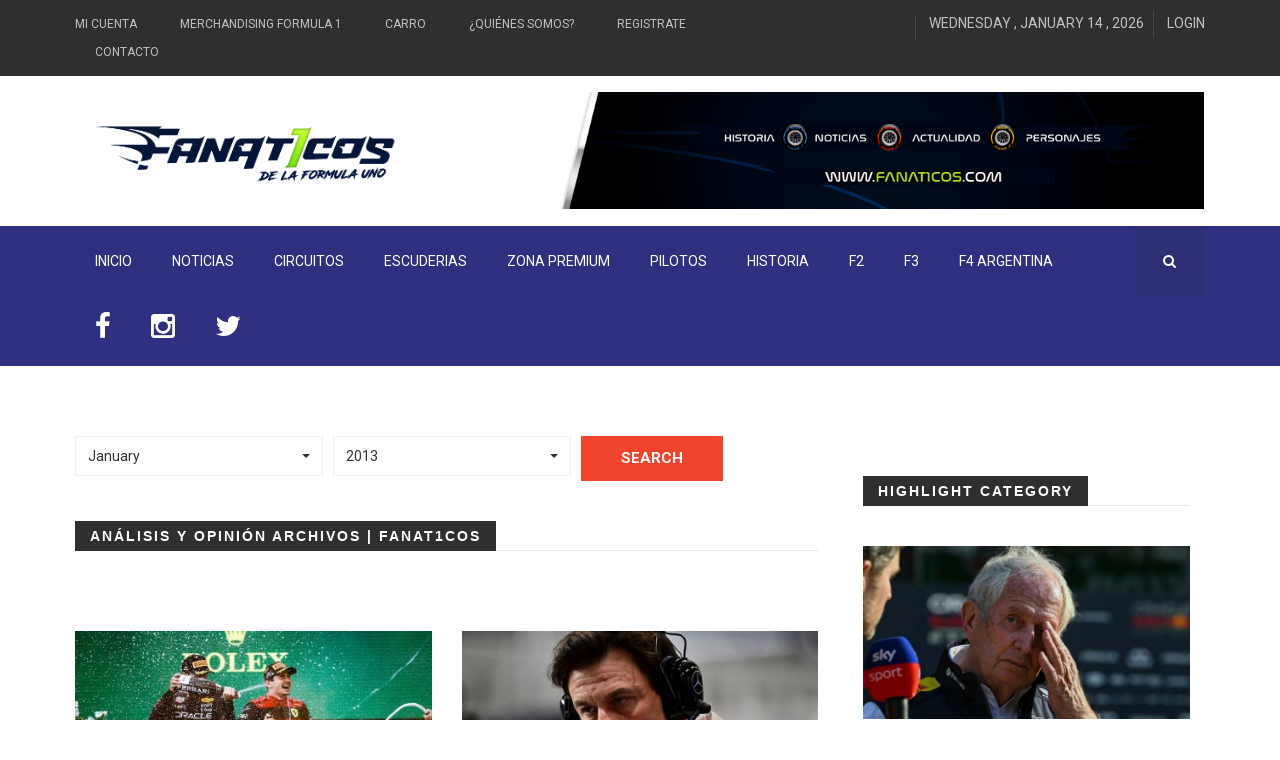

--- FILE ---
content_type: text/html; charset=UTF-8
request_url: https://www.fanat1cos.com/news-cat/analisis/
body_size: 12631
content:
<!DOCTYPE html>
<html lang="es-AR">
<head><meta name = "B-verify" content = "b45bef01fe3eb87de2fed8608ff4df64cba811f5" />
    <meta charset="UTF-8">
    <meta name="viewport" content="width=device-width, initial-scale=1">
    <!-- All css files are included here. -->
    <meta name='robots' content='index, follow, max-image-preview:large, max-snippet:-1, max-video-preview:-1' />
	<style>img:is([sizes="auto" i], [sizes^="auto," i]) { contain-intrinsic-size: 3000px 1500px }</style>
	
	<!-- This site is optimized with the Yoast SEO plugin v26.7 - https://yoast.com/wordpress/plugins/seo/ -->
	<title>Análisis y Opinión archivos | Fanat1cos</title>
	<meta name="description" content="Llegó el receso estival en Europa y el campeonato nos muestra al monarca y defensor del titulo en camino a obtener la segunda corona. Con 13 fechas disputadas, Ferrari y&hellip;" />
	<link rel="canonical" href="https://www.fanat1cos.com/news-cat/analisis/" />
	<link rel="next" href="https://www.fanat1cos.com/news-cat/analisis/page/2/" />
	<meta property="og:locale" content="es_ES" />
	<meta property="og:type" content="article" />
	<meta property="og:title" content="Análisis y Opinión archivos | Fanat1cos" />
	<meta property="og:url" content="https://www.fanat1cos.com/news-cat/analisis/" />
	<meta property="og:site_name" content="Fanat1cos" />
	<meta name="twitter:card" content="summary_large_image" />
	<meta name="twitter:site" content="@Fanat1cos" />
	<script type="application/ld+json" class="yoast-schema-graph">{"@context":"https://schema.org","@graph":[{"@type":"CollectionPage","@id":"https://www.fanat1cos.com/news-cat/analisis/","url":"https://www.fanat1cos.com/news-cat/analisis/","name":"Análisis y Opinión archivos | Fanat1cos","isPartOf":{"@id":"https://www.fanat1cos.com/#website"},"primaryImageOfPage":{"@id":"https://www.fanat1cos.com/news-cat/analisis/#primaryimage"},"image":{"@id":"https://www.fanat1cos.com/news-cat/analisis/#primaryimage"},"thumbnailUrl":"https://www.fanat1cos.com/wp-content/uploads/2022/08/Verstappen-Leclerc_2022.jpg","breadcrumb":{"@id":"https://www.fanat1cos.com/news-cat/analisis/#breadcrumb"},"inLanguage":"es-AR"},{"@type":"ImageObject","inLanguage":"es-AR","@id":"https://www.fanat1cos.com/news-cat/analisis/#primaryimage","url":"https://www.fanat1cos.com/wp-content/uploads/2022/08/Verstappen-Leclerc_2022.jpg","contentUrl":"https://www.fanat1cos.com/wp-content/uploads/2022/08/Verstappen-Leclerc_2022.jpg","width":1200,"height":805},{"@type":"BreadcrumbList","@id":"https://www.fanat1cos.com/news-cat/analisis/#breadcrumb","itemListElement":[{"@type":"ListItem","position":1,"name":"Inicio","item":"https://www.fanat1cos.com/"},{"@type":"ListItem","position":2,"name":"Opinión","item":"https://www.fanat1cos.com/news-cat/opinion/"},{"@type":"ListItem","position":3,"name":"Análisis y Opinión"}]},{"@type":"WebSite","@id":"https://www.fanat1cos.com/#website","url":"https://www.fanat1cos.com/","name":"Fanat1cos","description":"","potentialAction":[{"@type":"SearchAction","target":{"@type":"EntryPoint","urlTemplate":"https://www.fanat1cos.com/?s={search_term_string}"},"query-input":{"@type":"PropertyValueSpecification","valueRequired":true,"valueName":"search_term_string"}}],"inLanguage":"es-AR"}]}</script>
	<!-- / Yoast SEO plugin. -->


<link rel='dns-prefetch' href='//www.googletagmanager.com' />
<link rel='dns-prefetch' href='//fonts.googleapis.com' />
<link rel='dns-prefetch' href='//netdna.bootstrapcdn.com' />
<link rel='dns-prefetch' href='//pagead2.googlesyndication.com' />
<link rel="alternate" type="application/rss+xml" title="Fanat1cos &raquo; Feed" href="https://www.fanat1cos.com/feed/" />
<link rel="alternate" type="application/rss+xml" title="Fanat1cos &raquo; RSS de los comentarios" href="https://www.fanat1cos.com/comments/feed/" />
<link rel="alternate" type="application/rss+xml" title="Fanat1cos &raquo; Análisis y Opinión Category Feed" href="https://www.fanat1cos.com/news-cat/analisis/feed/" />
		<!-- This site uses the Google Analytics by MonsterInsights plugin v9.11.1 - Using Analytics tracking - https://www.monsterinsights.com/ -->
		<!-- Note: MonsterInsights is not currently configured on this site. The site owner needs to authenticate with Google Analytics in the MonsterInsights settings panel. -->
					<!-- No tracking code set -->
				<!-- / Google Analytics by MonsterInsights -->
		<script type="text/javascript">
/* <![CDATA[ */
window._wpemojiSettings = {"baseUrl":"https:\/\/s.w.org\/images\/core\/emoji\/15.0.3\/72x72\/","ext":".png","svgUrl":"https:\/\/s.w.org\/images\/core\/emoji\/15.0.3\/svg\/","svgExt":".svg","source":{"concatemoji":"https:\/\/www.fanat1cos.com\/wp-includes\/js\/wp-emoji-release.min.js?ver=6.7.4"}};
/*! This file is auto-generated */
!function(i,n){var o,s,e;function c(e){try{var t={supportTests:e,timestamp:(new Date).valueOf()};sessionStorage.setItem(o,JSON.stringify(t))}catch(e){}}function p(e,t,n){e.clearRect(0,0,e.canvas.width,e.canvas.height),e.fillText(t,0,0);var t=new Uint32Array(e.getImageData(0,0,e.canvas.width,e.canvas.height).data),r=(e.clearRect(0,0,e.canvas.width,e.canvas.height),e.fillText(n,0,0),new Uint32Array(e.getImageData(0,0,e.canvas.width,e.canvas.height).data));return t.every(function(e,t){return e===r[t]})}function u(e,t,n){switch(t){case"flag":return n(e,"\ud83c\udff3\ufe0f\u200d\u26a7\ufe0f","\ud83c\udff3\ufe0f\u200b\u26a7\ufe0f")?!1:!n(e,"\ud83c\uddfa\ud83c\uddf3","\ud83c\uddfa\u200b\ud83c\uddf3")&&!n(e,"\ud83c\udff4\udb40\udc67\udb40\udc62\udb40\udc65\udb40\udc6e\udb40\udc67\udb40\udc7f","\ud83c\udff4\u200b\udb40\udc67\u200b\udb40\udc62\u200b\udb40\udc65\u200b\udb40\udc6e\u200b\udb40\udc67\u200b\udb40\udc7f");case"emoji":return!n(e,"\ud83d\udc26\u200d\u2b1b","\ud83d\udc26\u200b\u2b1b")}return!1}function f(e,t,n){var r="undefined"!=typeof WorkerGlobalScope&&self instanceof WorkerGlobalScope?new OffscreenCanvas(300,150):i.createElement("canvas"),a=r.getContext("2d",{willReadFrequently:!0}),o=(a.textBaseline="top",a.font="600 32px Arial",{});return e.forEach(function(e){o[e]=t(a,e,n)}),o}function t(e){var t=i.createElement("script");t.src=e,t.defer=!0,i.head.appendChild(t)}"undefined"!=typeof Promise&&(o="wpEmojiSettingsSupports",s=["flag","emoji"],n.supports={everything:!0,everythingExceptFlag:!0},e=new Promise(function(e){i.addEventListener("DOMContentLoaded",e,{once:!0})}),new Promise(function(t){var n=function(){try{var e=JSON.parse(sessionStorage.getItem(o));if("object"==typeof e&&"number"==typeof e.timestamp&&(new Date).valueOf()<e.timestamp+604800&&"object"==typeof e.supportTests)return e.supportTests}catch(e){}return null}();if(!n){if("undefined"!=typeof Worker&&"undefined"!=typeof OffscreenCanvas&&"undefined"!=typeof URL&&URL.createObjectURL&&"undefined"!=typeof Blob)try{var e="postMessage("+f.toString()+"("+[JSON.stringify(s),u.toString(),p.toString()].join(",")+"));",r=new Blob([e],{type:"text/javascript"}),a=new Worker(URL.createObjectURL(r),{name:"wpTestEmojiSupports"});return void(a.onmessage=function(e){c(n=e.data),a.terminate(),t(n)})}catch(e){}c(n=f(s,u,p))}t(n)}).then(function(e){for(var t in e)n.supports[t]=e[t],n.supports.everything=n.supports.everything&&n.supports[t],"flag"!==t&&(n.supports.everythingExceptFlag=n.supports.everythingExceptFlag&&n.supports[t]);n.supports.everythingExceptFlag=n.supports.everythingExceptFlag&&!n.supports.flag,n.DOMReady=!1,n.readyCallback=function(){n.DOMReady=!0}}).then(function(){return e}).then(function(){var e;n.supports.everything||(n.readyCallback(),(e=n.source||{}).concatemoji?t(e.concatemoji):e.wpemoji&&e.twemoji&&(t(e.twemoji),t(e.wpemoji)))}))}((window,document),window._wpemojiSettings);
/* ]]> */
</script>
<style id='wp-emoji-styles-inline-css' type='text/css'>

	img.wp-smiley, img.emoji {
		display: inline !important;
		border: none !important;
		box-shadow: none !important;
		height: 1em !important;
		width: 1em !important;
		margin: 0 0.07em !important;
		vertical-align: -0.1em !important;
		background: none !important;
		padding: 0 !important;
	}
</style>
<link rel='stylesheet' id='wp-block-library-css' href='https://www.fanat1cos.com/wp-includes/css/dist/block-library/style.min.css?ver=6.7.4' type='text/css' media='all' />
<style id='classic-theme-styles-inline-css' type='text/css'>
/*! This file is auto-generated */
.wp-block-button__link{color:#fff;background-color:#32373c;border-radius:9999px;box-shadow:none;text-decoration:none;padding:calc(.667em + 2px) calc(1.333em + 2px);font-size:1.125em}.wp-block-file__button{background:#32373c;color:#fff;text-decoration:none}
</style>
<style id='global-styles-inline-css' type='text/css'>
:root{--wp--preset--aspect-ratio--square: 1;--wp--preset--aspect-ratio--4-3: 4/3;--wp--preset--aspect-ratio--3-4: 3/4;--wp--preset--aspect-ratio--3-2: 3/2;--wp--preset--aspect-ratio--2-3: 2/3;--wp--preset--aspect-ratio--16-9: 16/9;--wp--preset--aspect-ratio--9-16: 9/16;--wp--preset--color--black: #000000;--wp--preset--color--cyan-bluish-gray: #abb8c3;--wp--preset--color--white: #ffffff;--wp--preset--color--pale-pink: #f78da7;--wp--preset--color--vivid-red: #cf2e2e;--wp--preset--color--luminous-vivid-orange: #ff6900;--wp--preset--color--luminous-vivid-amber: #fcb900;--wp--preset--color--light-green-cyan: #7bdcb5;--wp--preset--color--vivid-green-cyan: #00d084;--wp--preset--color--pale-cyan-blue: #8ed1fc;--wp--preset--color--vivid-cyan-blue: #0693e3;--wp--preset--color--vivid-purple: #9b51e0;--wp--preset--gradient--vivid-cyan-blue-to-vivid-purple: linear-gradient(135deg,rgba(6,147,227,1) 0%,rgb(155,81,224) 100%);--wp--preset--gradient--light-green-cyan-to-vivid-green-cyan: linear-gradient(135deg,rgb(122,220,180) 0%,rgb(0,208,130) 100%);--wp--preset--gradient--luminous-vivid-amber-to-luminous-vivid-orange: linear-gradient(135deg,rgba(252,185,0,1) 0%,rgba(255,105,0,1) 100%);--wp--preset--gradient--luminous-vivid-orange-to-vivid-red: linear-gradient(135deg,rgba(255,105,0,1) 0%,rgb(207,46,46) 100%);--wp--preset--gradient--very-light-gray-to-cyan-bluish-gray: linear-gradient(135deg,rgb(238,238,238) 0%,rgb(169,184,195) 100%);--wp--preset--gradient--cool-to-warm-spectrum: linear-gradient(135deg,rgb(74,234,220) 0%,rgb(151,120,209) 20%,rgb(207,42,186) 40%,rgb(238,44,130) 60%,rgb(251,105,98) 80%,rgb(254,248,76) 100%);--wp--preset--gradient--blush-light-purple: linear-gradient(135deg,rgb(255,206,236) 0%,rgb(152,150,240) 100%);--wp--preset--gradient--blush-bordeaux: linear-gradient(135deg,rgb(254,205,165) 0%,rgb(254,45,45) 50%,rgb(107,0,62) 100%);--wp--preset--gradient--luminous-dusk: linear-gradient(135deg,rgb(255,203,112) 0%,rgb(199,81,192) 50%,rgb(65,88,208) 100%);--wp--preset--gradient--pale-ocean: linear-gradient(135deg,rgb(255,245,203) 0%,rgb(182,227,212) 50%,rgb(51,167,181) 100%);--wp--preset--gradient--electric-grass: linear-gradient(135deg,rgb(202,248,128) 0%,rgb(113,206,126) 100%);--wp--preset--gradient--midnight: linear-gradient(135deg,rgb(2,3,129) 0%,rgb(40,116,252) 100%);--wp--preset--font-size--small: 13px;--wp--preset--font-size--medium: 20px;--wp--preset--font-size--large: 36px;--wp--preset--font-size--x-large: 42px;--wp--preset--spacing--20: 0.44rem;--wp--preset--spacing--30: 0.67rem;--wp--preset--spacing--40: 1rem;--wp--preset--spacing--50: 1.5rem;--wp--preset--spacing--60: 2.25rem;--wp--preset--spacing--70: 3.38rem;--wp--preset--spacing--80: 5.06rem;--wp--preset--shadow--natural: 6px 6px 9px rgba(0, 0, 0, 0.2);--wp--preset--shadow--deep: 12px 12px 50px rgba(0, 0, 0, 0.4);--wp--preset--shadow--sharp: 6px 6px 0px rgba(0, 0, 0, 0.2);--wp--preset--shadow--outlined: 6px 6px 0px -3px rgba(255, 255, 255, 1), 6px 6px rgba(0, 0, 0, 1);--wp--preset--shadow--crisp: 6px 6px 0px rgba(0, 0, 0, 1);}:where(.is-layout-flex){gap: 0.5em;}:where(.is-layout-grid){gap: 0.5em;}body .is-layout-flex{display: flex;}.is-layout-flex{flex-wrap: wrap;align-items: center;}.is-layout-flex > :is(*, div){margin: 0;}body .is-layout-grid{display: grid;}.is-layout-grid > :is(*, div){margin: 0;}:where(.wp-block-columns.is-layout-flex){gap: 2em;}:where(.wp-block-columns.is-layout-grid){gap: 2em;}:where(.wp-block-post-template.is-layout-flex){gap: 1.25em;}:where(.wp-block-post-template.is-layout-grid){gap: 1.25em;}.has-black-color{color: var(--wp--preset--color--black) !important;}.has-cyan-bluish-gray-color{color: var(--wp--preset--color--cyan-bluish-gray) !important;}.has-white-color{color: var(--wp--preset--color--white) !important;}.has-pale-pink-color{color: var(--wp--preset--color--pale-pink) !important;}.has-vivid-red-color{color: var(--wp--preset--color--vivid-red) !important;}.has-luminous-vivid-orange-color{color: var(--wp--preset--color--luminous-vivid-orange) !important;}.has-luminous-vivid-amber-color{color: var(--wp--preset--color--luminous-vivid-amber) !important;}.has-light-green-cyan-color{color: var(--wp--preset--color--light-green-cyan) !important;}.has-vivid-green-cyan-color{color: var(--wp--preset--color--vivid-green-cyan) !important;}.has-pale-cyan-blue-color{color: var(--wp--preset--color--pale-cyan-blue) !important;}.has-vivid-cyan-blue-color{color: var(--wp--preset--color--vivid-cyan-blue) !important;}.has-vivid-purple-color{color: var(--wp--preset--color--vivid-purple) !important;}.has-black-background-color{background-color: var(--wp--preset--color--black) !important;}.has-cyan-bluish-gray-background-color{background-color: var(--wp--preset--color--cyan-bluish-gray) !important;}.has-white-background-color{background-color: var(--wp--preset--color--white) !important;}.has-pale-pink-background-color{background-color: var(--wp--preset--color--pale-pink) !important;}.has-vivid-red-background-color{background-color: var(--wp--preset--color--vivid-red) !important;}.has-luminous-vivid-orange-background-color{background-color: var(--wp--preset--color--luminous-vivid-orange) !important;}.has-luminous-vivid-amber-background-color{background-color: var(--wp--preset--color--luminous-vivid-amber) !important;}.has-light-green-cyan-background-color{background-color: var(--wp--preset--color--light-green-cyan) !important;}.has-vivid-green-cyan-background-color{background-color: var(--wp--preset--color--vivid-green-cyan) !important;}.has-pale-cyan-blue-background-color{background-color: var(--wp--preset--color--pale-cyan-blue) !important;}.has-vivid-cyan-blue-background-color{background-color: var(--wp--preset--color--vivid-cyan-blue) !important;}.has-vivid-purple-background-color{background-color: var(--wp--preset--color--vivid-purple) !important;}.has-black-border-color{border-color: var(--wp--preset--color--black) !important;}.has-cyan-bluish-gray-border-color{border-color: var(--wp--preset--color--cyan-bluish-gray) !important;}.has-white-border-color{border-color: var(--wp--preset--color--white) !important;}.has-pale-pink-border-color{border-color: var(--wp--preset--color--pale-pink) !important;}.has-vivid-red-border-color{border-color: var(--wp--preset--color--vivid-red) !important;}.has-luminous-vivid-orange-border-color{border-color: var(--wp--preset--color--luminous-vivid-orange) !important;}.has-luminous-vivid-amber-border-color{border-color: var(--wp--preset--color--luminous-vivid-amber) !important;}.has-light-green-cyan-border-color{border-color: var(--wp--preset--color--light-green-cyan) !important;}.has-vivid-green-cyan-border-color{border-color: var(--wp--preset--color--vivid-green-cyan) !important;}.has-pale-cyan-blue-border-color{border-color: var(--wp--preset--color--pale-cyan-blue) !important;}.has-vivid-cyan-blue-border-color{border-color: var(--wp--preset--color--vivid-cyan-blue) !important;}.has-vivid-purple-border-color{border-color: var(--wp--preset--color--vivid-purple) !important;}.has-vivid-cyan-blue-to-vivid-purple-gradient-background{background: var(--wp--preset--gradient--vivid-cyan-blue-to-vivid-purple) !important;}.has-light-green-cyan-to-vivid-green-cyan-gradient-background{background: var(--wp--preset--gradient--light-green-cyan-to-vivid-green-cyan) !important;}.has-luminous-vivid-amber-to-luminous-vivid-orange-gradient-background{background: var(--wp--preset--gradient--luminous-vivid-amber-to-luminous-vivid-orange) !important;}.has-luminous-vivid-orange-to-vivid-red-gradient-background{background: var(--wp--preset--gradient--luminous-vivid-orange-to-vivid-red) !important;}.has-very-light-gray-to-cyan-bluish-gray-gradient-background{background: var(--wp--preset--gradient--very-light-gray-to-cyan-bluish-gray) !important;}.has-cool-to-warm-spectrum-gradient-background{background: var(--wp--preset--gradient--cool-to-warm-spectrum) !important;}.has-blush-light-purple-gradient-background{background: var(--wp--preset--gradient--blush-light-purple) !important;}.has-blush-bordeaux-gradient-background{background: var(--wp--preset--gradient--blush-bordeaux) !important;}.has-luminous-dusk-gradient-background{background: var(--wp--preset--gradient--luminous-dusk) !important;}.has-pale-ocean-gradient-background{background: var(--wp--preset--gradient--pale-ocean) !important;}.has-electric-grass-gradient-background{background: var(--wp--preset--gradient--electric-grass) !important;}.has-midnight-gradient-background{background: var(--wp--preset--gradient--midnight) !important;}.has-small-font-size{font-size: var(--wp--preset--font-size--small) !important;}.has-medium-font-size{font-size: var(--wp--preset--font-size--medium) !important;}.has-large-font-size{font-size: var(--wp--preset--font-size--large) !important;}.has-x-large-font-size{font-size: var(--wp--preset--font-size--x-large) !important;}
:where(.wp-block-post-template.is-layout-flex){gap: 1.25em;}:where(.wp-block-post-template.is-layout-grid){gap: 1.25em;}
:where(.wp-block-columns.is-layout-flex){gap: 2em;}:where(.wp-block-columns.is-layout-grid){gap: 2em;}
:root :where(.wp-block-pullquote){font-size: 1.5em;line-height: 1.6;}
</style>
<link rel='stylesheet' id='wp-polls-css' href='https://www.fanat1cos.com/wp-content/plugins/wp-polls/polls-css.css?ver=2.77.3' type='text/css' media='all' />
<style id='wp-polls-inline-css' type='text/css'>
.wp-polls .pollbar {
	margin: 1px;
	font-size: 6px;
	line-height: 8px;
	height: 8px;
	background-image: url('https://www.fanat1cos.com/wp-content/plugins/wp-polls/images/default/pollbg.gif');
	border: 1px solid #c8c8c8;
}

</style>
<link rel='stylesheet' id='zmagazine-custom-style-css' href='https://www.fanat1cos.com/wp-content/themes/zmagazine/assets/css/custom_style.css?ver=6.7.4' type='text/css' media='all' />
<style id='zmagazine-custom-style-inline-css' type='text/css'>
.bg-1{background:url(https://www.fanat1cos.com/wp-content/themes/zmagazine/assets/images/bg_404.jpg)}
</style>
<link rel='stylesheet' id='zmagazine-fonts-css' href='//fonts.googleapis.com/css?family=Roboto%2BCondensed%3A400%2C700%7CRoboto%3A400%2C500%2C700&#038;ver=1.0.0' type='text/css' media='all' />
<link rel='stylesheet' id='fontawesome-css' href='//netdna.bootstrapcdn.com/font-awesome/3.2.1/css/font-awesome.min.css?ver=1.3.9' type='text/css' media='all' />
<!--[if IE 7]>
<link rel='stylesheet' id='fontawesome-ie-css' href='//netdna.bootstrapcdn.com/font-awesome/3.2.1/css/font-awesome-ie7.min.css?ver=1.3.9' type='text/css' media='all' />
<![endif]-->
<link rel='stylesheet' id='zmagazine-css' href='https://www.fanat1cos.com/wp-content/themes/zmagazine/style.css?ver=6.7.4' type='text/css' media='all' />
<link rel='stylesheet' id='bootstrap-css' href='https://www.fanat1cos.com/wp-content/themes/zmagazine/assets/css/bootstrap.min.css?ver=6.7.4' type='text/css' media='all' />
<link rel='stylesheet' id='zcore-css' href='https://www.fanat1cos.com/wp-content/themes/zmagazine/assets/css/core.css?ver=6.7.4' type='text/css' media='all' />
<link rel='stylesheet' id='zshortcode-css' href='https://www.fanat1cos.com/wp-content/themes/zmagazine/assets/css/shortcode/shortcodes.css?ver=6.7.4' type='text/css' media='all' />
<link rel='stylesheet' id='zmagazine-magazine_style-css' href='https://www.fanat1cos.com/wp-content/themes/zmagazine/assets/css/style.css?ver=6.7.4' type='text/css' media='all' />
<link rel='stylesheet' id='zmagazine-responsive-css' href='https://www.fanat1cos.com/wp-content/themes/zmagazine/assets/css/responsive.css?ver=6.7.4' type='text/css' media='all' />
<link rel='stylesheet' id='zmagazine-custom-css' href='https://www.fanat1cos.com/wp-content/themes/zmagazine/assets/css/custom.css?ver=6.7.4' type='text/css' media='all' />
		<style>
			/* Accessible for screen readers but hidden from view */
			.fa-hidden { position:absolute; left:-10000px; top:auto; width:1px; height:1px; overflow:hidden; }
			.rtl .fa-hidden { left:10000px; }
			.fa-showtext { margin-right: 5px; }
		</style>
		<script type="text/javascript" src="https://www.fanat1cos.com/wp-includes/js/jquery/jquery.min.js?ver=3.7.1" id="jquery-core-js"></script>
<script type="text/javascript" src="https://www.fanat1cos.com/wp-includes/js/jquery/jquery-migrate.min.js?ver=3.4.1" id="jquery-migrate-js"></script>
<script type="text/javascript" src="https://www.fanat1cos.com/wp-content/plugins/zmagazine_vc_addon/js/api.js?ver=6.7.4" id="myapp-js"></script>

<!-- Google tag (gtag.js) snippet added by Site Kit -->
<!-- Google Analytics snippet added by Site Kit -->
<script type="text/javascript" src="https://www.googletagmanager.com/gtag/js?id=G-C30YRGQNNS" id="google_gtagjs-js" async></script>
<script type="text/javascript" id="google_gtagjs-js-after">
/* <![CDATA[ */
window.dataLayer = window.dataLayer || [];function gtag(){dataLayer.push(arguments);}
gtag("set","linker",{"domains":["www.fanat1cos.com"]});
gtag("js", new Date());
gtag("set", "developer_id.dZTNiMT", true);
gtag("config", "G-C30YRGQNNS");
/* ]]> */
</script>
<link rel="https://api.w.org/" href="https://www.fanat1cos.com/wp-json/" /><link rel="EditURI" type="application/rsd+xml" title="RSD" href="https://www.fanat1cos.com/xmlrpc.php?rsd" />
<meta name="generator" content="WordPress 6.7.4" />
<meta name="generator" content="Site Kit by Google 1.170.0" /><style data-context="foundation-flickity-css">/*! Flickity v2.0.2
http://flickity.metafizzy.co
---------------------------------------------- */.flickity-enabled{position:relative}.flickity-enabled:focus{outline:0}.flickity-viewport{overflow:hidden;position:relative;height:100%}.flickity-slider{position:absolute;width:100%;height:100%}.flickity-enabled.is-draggable{-webkit-tap-highlight-color:transparent;tap-highlight-color:transparent;-webkit-user-select:none;-moz-user-select:none;-ms-user-select:none;user-select:none}.flickity-enabled.is-draggable .flickity-viewport{cursor:move;cursor:-webkit-grab;cursor:grab}.flickity-enabled.is-draggable .flickity-viewport.is-pointer-down{cursor:-webkit-grabbing;cursor:grabbing}.flickity-prev-next-button{position:absolute;top:50%;width:44px;height:44px;border:none;border-radius:50%;background:#fff;background:hsla(0,0%,100%,.75);cursor:pointer;-webkit-transform:translateY(-50%);transform:translateY(-50%)}.flickity-prev-next-button:hover{background:#fff}.flickity-prev-next-button:focus{outline:0;box-shadow:0 0 0 5px #09f}.flickity-prev-next-button:active{opacity:.6}.flickity-prev-next-button.previous{left:10px}.flickity-prev-next-button.next{right:10px}.flickity-rtl .flickity-prev-next-button.previous{left:auto;right:10px}.flickity-rtl .flickity-prev-next-button.next{right:auto;left:10px}.flickity-prev-next-button:disabled{opacity:.3;cursor:auto}.flickity-prev-next-button svg{position:absolute;left:20%;top:20%;width:60%;height:60%}.flickity-prev-next-button .arrow{fill:#333}.flickity-page-dots{position:absolute;width:100%;bottom:-25px;padding:0;margin:0;list-style:none;text-align:center;line-height:1}.flickity-rtl .flickity-page-dots{direction:rtl}.flickity-page-dots .dot{display:inline-block;width:10px;height:10px;margin:0 8px;background:#333;border-radius:50%;opacity:.25;cursor:pointer}.flickity-page-dots .dot.is-selected{opacity:1}</style><style data-context="foundation-slideout-css">.slideout-menu{position:fixed;left:0;top:0;bottom:0;right:auto;z-index:0;width:256px;overflow-y:auto;-webkit-overflow-scrolling:touch;display:none}.slideout-menu.pushit-right{left:auto;right:0}.slideout-panel{position:relative;z-index:1;will-change:transform}.slideout-open,.slideout-open .slideout-panel,.slideout-open body{overflow:hidden}.slideout-open .slideout-menu{display:block}.pushit{display:none}</style>
<!-- Google AdSense meta tags added by Site Kit -->
<meta name="google-adsense-platform-account" content="ca-host-pub-2644536267352236">
<meta name="google-adsense-platform-domain" content="sitekit.withgoogle.com">
<!-- End Google AdSense meta tags added by Site Kit -->
<meta name="generator" content="Powered by Visual Composer - drag and drop page builder for WordPress."/>
<!--[if lte IE 9]><link rel="stylesheet" type="text/css" href="https://www.fanat1cos.com/wp-content/plugins/js_composer/assets/css/vc_lte_ie9.min.css" media="screen"><![endif]--><style type="text/css" id="custom-background-css">
body.custom-background { background-color: #ffffff; }
</style>
	
<!-- Google AdSense snippet added by Site Kit -->
<script type="text/javascript" async="async" src="https://pagead2.googlesyndication.com/pagead/js/adsbygoogle.js?client=ca-pub-9532565984591843&amp;host=ca-host-pub-2644536267352236" crossorigin="anonymous"></script>

<!-- End Google AdSense snippet added by Site Kit -->
<style>.ios7.web-app-mode.has-fixed header{ background-color: rgba(3,122,221,.88);}</style><style id="kirki-inline-styles"></style><noscript><style type="text/css"> .wpb_animate_when_almost_visible { opacity: 1; }</style></noscript></head>
<body class="archive tax-znews_category term-analisis term-65 custom-background wpb-js-composer js-comp-ver-5.1.1 vc_responsive">
	    <div class="wrapper">
	
		<header  class="header-area header-wrapper bg-white clearfix">
			<div class="header-top-bar bg-dark ptb-10">
    <div class="container">
        <div class="row">
            <div class="col-xs-12 col-sm-12 col-md-6 col-lg-7  hidden-xs">
                <div class="header-top-left">
                    <nav class="header-top-menu zm-secondary-menu zmagazine-top-bar-menu">
						<div class="menu-top-bar-menu-container"><ul id="menu-top-bar-menu" class="zmagazine_topnav_menu_class"><li id="menu-item-690" class="menu-item menu-item-type-post_type menu-item-object-page menu-item-690"><a href="https://www.fanat1cos.com/en-construccion/">Mi Cuenta</a></li>
<li id="menu-item-692" class="menu-item menu-item-type-post_type menu-item-object-page menu-item-692"><a href="https://www.fanat1cos.com/en-construccion/">Merchandising Formula 1</a></li>
<li id="menu-item-691" class="menu-item menu-item-type-post_type menu-item-object-page menu-item-691"><a href="https://www.fanat1cos.com/en-construccion/">Carro</a></li>
<li id="menu-item-1321" class="menu-item menu-item-type-post_type menu-item-object-page menu-item-1321"><a href="https://www.fanat1cos.com/quienes-somos/">¿Quiénes somos?</a></li>
<li id="menu-item-2998" class="menu-item menu-item-type-custom menu-item-object-custom menu-item-2998"><a href="https://www.fanat1cos.com/login/">Registrate</a></li>
<li id="menu-item-624" class="menu-item menu-item-type-post_type menu-item-object-page menu-item-624"><a href="https://www.fanat1cos.com/contacto/">Contacto</a></li>
</ul></div>                    </nav>
                </div>
            </div>
            <div class="col-xs-12 col-sm-12 col-md-6 col-lg-5">
                <div class="header-top-right clierfix text-right">
                    <div class="header-social-bookmark topbar-sblock">
						                    </div>
                    <div class="zmaga-calendar topbar-sblock">
                        <span class="calendar uppercase">WEDNESDAY , JANUARY 14 , 2026</span>
                    </div>
                    <div class="user-accoint topbar-sblock">
                        <span class="login-btn uppercase"><a href="https://www.fanat1cos.com/wp-login.php?redirect_to=https%3A%2F%2Fwww.fanat1cos.com">Login</a></span>                    </div>
                </div>
            </div>
        </div>
    </div>
</div>			<div class="header-middle-area">
				<div class="container">
    <div class="row">
        <div class="col-md-4 col-lg-4 col-sm-5 col-xs-12 header-mdh">
            <div class="global-table">
                <div class="global-row">
                    <div class="global-cell">
                        
<div class="logo">
    <a href="https://www.fanat1cos.com/" class="logo">
        <img alt="Fanat1cos" src="https://www.fanat1cos.com/wp-content/uploads/2021/03/logo_2021_ver_2_header_ok.png" />
    </a>
    <p class="site-desc"></p>
</div>
                    </div>
                </div>
            </div>
        </div>
        <div class="col-md-8 col-lg-7 col-sm-7 col-xs-12 col-lg-offset-1 header-mdh hidden-xs">
            <div class="global-table">
                <div class="global-row">
                    <div class="global-cell">
                    			<div class="advertisement text-right">
				<a href="" class="block">
					<img src="https://www.fanat1cos.com/wp-content/uploads/2021/03/banner_publi_fanat1cos.png" alt="image">
				</a>
			</div>
		                    </div>
                </div>
            </div>
        </div>
    </div>
</div>			</div>
						<div class="header-bottom-area bg-theme  hidden-sm hidden-xs">
				<div class="container">
    <div class="row">
        <div class="col-md-12">
			            <div class="menu-wrapper  clearfix">
                <div class="row">
                    <div class="col-md-11">
                        <div class="mainmenu-area">
                            <nav class="primary-menu uppercase">
                                <ul id="menu-main-menu" class="menu"><li id="menu-item-629" class="drop menu-item menu-item-type-post_type menu-item-object-page menu-item-home menu-item-629 drop"><a title="INICIO" href="https://www.fanat1cos.com/">INICIO</a></li>
<li id="menu-item-1322" class="menu-item menu-item-type-custom menu-item-object-custom menu-item-1322 drop"><a title="Noticias" href="https://www.fanat1cos.com/news-cat/noticias/">Noticias</a></li>
<li id="menu-item-725" class="menu-item menu-item-type-custom menu-item-object-custom menu-item-725 drop"><a title="Circuitos" href="https://www.fanat1cos.com/news-cat/circuitos/">Circuitos</a></li>
<li id="menu-item-726" class="menu-item menu-item-type-custom menu-item-object-custom menu-item-726 drop"><a title="Escuderias" href="https://www.fanat1cos.com/news-cat/escuderias/">Escuderias</a></li>
<li id="menu-item-23663" class="menu-item menu-item-type-post_type menu-item-object-page menu-item-23663 drop"><a title="ZONA PREMIUM" href="https://www.fanat1cos.com/zona-premium/">ZONA PREMIUM</a></li>
<li id="menu-item-727" class="menu-item menu-item-type-custom menu-item-object-custom menu-item-727 drop"><a title="Pilotos" href="https://www.fanat1cos.com/news-cat/pilotos/">Pilotos</a></li>
<li id="menu-item-1324" class="menu-item menu-item-type-custom menu-item-object-custom menu-item-1324 drop"><a title="Historia" href="https://www.fanat1cos.com/news-cat/historico/">Historia</a></li>
<li id="menu-item-729" class="menu-item menu-item-type-custom menu-item-object-custom menu-item-729 drop"><a title="F2" href="https://www.fanat1cos.com/news-cat/F2/">F2</a></li>
<li id="menu-item-28035" class="menu-item menu-item-type-custom menu-item-object-custom menu-item-28035 drop"><a title="F3" href="https://www.fanat1cos.com/news-cat/F3/">F3</a></li>
<li id="menu-item-1323" class="menu-item menu-item-type-custom menu-item-object-custom menu-item-1323 drop"><a title="F4 Argentina" href="https://www.fanat1cos.com/news-cat/F4/">F4 Argentina</a></li>
<li id="menu-item-1347" class="menu-item menu-item-type-custom menu-item-object-custom social-icon facebook menu-item-1347 drop"><a title="&lt;i class=&#039;icon-2x icon-facebook &#039;&gt;&lt;/i&gt;&lt;span class=&#039;fa-hidden&#039;&gt;Facebook&lt;/span&gt;" href="https://www.facebook.com/Fanat1coss/"><i class='icon-2x icon-facebook '></i><span class='fa-hidden'>Facebook</span></a></li>
<li id="menu-item-1348" class="menu-item menu-item-type-custom menu-item-object-custom social-icon instagram menu-item-1348 drop"><a title="&lt;i class=&#039;icon-2x icon-instagram &#039;&gt;&lt;/i&gt;&lt;span class=&#039;fa-hidden&#039;&gt;Instagram&lt;/span&gt;" href="https://www.instagram.com/fanat1cos/"><i class='icon-2x icon-instagram '></i><span class='fa-hidden'>Instagram</span></a></li>
<li id="menu-item-1349" class="menu-item menu-item-type-custom menu-item-object-custom social-icon twitter menu-item-1349 drop"><a title="&lt;i class=&#039;icon-2x icon-twitter &#039;&gt;&lt;/i&gt;&lt;span class=&#039;fa-hidden&#039;&gt;Twitter&lt;/span&gt;" href="https://twitter.com/Fanat1cos"><i class='icon-2x icon-twitter '></i><span class='fa-hidden'>Twitter</span></a></li>
</ul> 
                            </nav>
                        </div>
                    </div>
                    <div class="col-md-1">
                        <div class="search-wrap pull-right">
                            <div class="search-btn"><i class="fa fa-search"></i></div>
                            <div class="search-form">
                                <form method="get" action="https://www.fanat1cos.com/">
		<input name="s" value="" type="search" placeholder="Search">
		<button type="submit"><i class="fa fa-search"></i></button>
	</form>                            </div>
                        </div>
                    </div>
                </div>
            </div>
        </div>
    </div>
</div>
			</div>
			<!-- mobile-menu-area start -->
			<div class="mobile-menu-area hidden-md hidden-lg">
				<div class="fluid-container">
    <div class="mobile-menu clearfix">
        <div class="search-wrap mobile-search">
            <div class="mobile-search-btn"><i class="fa fa-search"></i></div>
            <div class="mobile-search-form">
                <form method="get" action="https://www.fanat1cos.com/">
		<input name="s" value="" type="text" placeholder="Search">
		<button type="submit"><i class="fa fa-search"></i></button>
	</form>            </div>
        </div>


        <nav id="mobile_dropdown">
            <ul id="menu-main-menu-1" class="menu"><li class="drop menu-item menu-item-type-post_type menu-item-object-page menu-item-home menu-item-629 drop"><a title="INICIO" href="https://www.fanat1cos.com/">INICIO</a></li>
<li class="menu-item menu-item-type-custom menu-item-object-custom menu-item-1322 drop"><a title="Noticias" href="https://www.fanat1cos.com/news-cat/noticias/">Noticias</a></li>
<li class="menu-item menu-item-type-custom menu-item-object-custom menu-item-725 drop"><a title="Circuitos" href="https://www.fanat1cos.com/news-cat/circuitos/">Circuitos</a></li>
<li class="menu-item menu-item-type-custom menu-item-object-custom menu-item-726 drop"><a title="Escuderias" href="https://www.fanat1cos.com/news-cat/escuderias/">Escuderias</a></li>
<li class="menu-item menu-item-type-post_type menu-item-object-page menu-item-23663 drop"><a title="ZONA PREMIUM" href="https://www.fanat1cos.com/zona-premium/">ZONA PREMIUM</a></li>
<li class="menu-item menu-item-type-custom menu-item-object-custom menu-item-727 drop"><a title="Pilotos" href="https://www.fanat1cos.com/news-cat/pilotos/">Pilotos</a></li>
<li class="menu-item menu-item-type-custom menu-item-object-custom menu-item-1324 drop"><a title="Historia" href="https://www.fanat1cos.com/news-cat/historico/">Historia</a></li>
<li class="menu-item menu-item-type-custom menu-item-object-custom menu-item-729 drop"><a title="F2" href="https://www.fanat1cos.com/news-cat/F2/">F2</a></li>
<li class="menu-item menu-item-type-custom menu-item-object-custom menu-item-28035 drop"><a title="F3" href="https://www.fanat1cos.com/news-cat/F3/">F3</a></li>
<li class="menu-item menu-item-type-custom menu-item-object-custom menu-item-1323 drop"><a title="F4 Argentina" href="https://www.fanat1cos.com/news-cat/F4/">F4 Argentina</a></li>
<li class="menu-item menu-item-type-custom menu-item-object-custom social-icon facebook menu-item-1347 drop"><a title="&lt;i class=&#039;icon-2x icon-facebook &#039;&gt;&lt;/i&gt;&lt;span class=&#039;fa-hidden&#039;&gt;Facebook&lt;/span&gt;" href="https://www.facebook.com/Fanat1coss/"><i class='icon-2x icon-facebook '></i><span class='fa-hidden'>Facebook</span></a></li>
<li class="menu-item menu-item-type-custom menu-item-object-custom social-icon instagram menu-item-1348 drop"><a title="&lt;i class=&#039;icon-2x icon-instagram &#039;&gt;&lt;/i&gt;&lt;span class=&#039;fa-hidden&#039;&gt;Instagram&lt;/span&gt;" href="https://www.instagram.com/fanat1cos/"><i class='icon-2x icon-instagram '></i><span class='fa-hidden'>Instagram</span></a></li>
<li class="menu-item menu-item-type-custom menu-item-object-custom social-icon twitter menu-item-1349 drop"><a title="&lt;i class=&#039;icon-2x icon-twitter &#039;&gt;&lt;/i&gt;&lt;span class=&#039;fa-hidden&#039;&gt;Twitter&lt;/span&gt;" href="https://twitter.com/Fanat1cos"><i class='icon-2x icon-twitter '></i><span class='fa-hidden'>Twitter</span></a></li>
</ul>        </nav>
    </div>       
</div>			</div>
			<!-- mobile-menu-area end -->   
			<div class="breakingnews-wrapper hidden-xs">
				 			</div>
		</header>
<section id="page-content" class="page-wrapper">
	<div class="zm-section bg-white pt-70 xs-pt-30 pb-40">
		<div class="container">
			
			<div class="row">
								<div class="col-xs-12 col-sm-12 col-md-8  col-lg-8 col-lg-8 columns">
					<div class="row mb-40">
						<div class="col-xs-12">
							<div class="archive-inner">
								<div class="archive-filter">
										<div class="sing-option zm-month">
											<select class="selectpicker month" data-live-search="true"><option value="1" >January</option><option value="2" >February</option><option value="3" >March</option><option value="4" >April</option><option value="5" >May</option><option value="6" >June</option><option value="7" >July</option><option value="8" >August</option><option value="9" >September</option><option value="10" >October</option><option value="11" >November</option><option value="12" >December</option></select>										</div>
										<div class="sing-option zm-year">
											<select class="selectpicker year" data-live-search="true"><option value="2013" >2013</option><option value="2014" >2014</option><option value="2015" >2015</option><option value="2016" >2016</option><option value="2017" >2017</option><option value="2018" >2018</option><option value="2019" >2019</option><option value="2020" >2020</option><option value="2021" >2021</option><option value="2022" >2022</option><option value="2023" >2023</option><option value="2024" >2024</option><option value="2025" >2025</option><option value="2026" >2026</option></select>										</div>
										<div class="sing-option zm-year">
											<a data-zlink="https://www.fanat1cos.com/" href="https://www.fanat1cos.com/0/0" class="submit-button archive-search">Search</a>
										</div>
								</div>
							</div>
						</div>
					</div>
				
					<div class="row mb-40">
						<div class="col-xs-12 col-sm-12 col-md-12 col-lg-12">
							<div class="section-title">
								<h2 class="h6 header-color inline-block uppercase">Análisis y Opinión archivos | Fanat1cos</h2>
							</div>
						</div>
					</div>
					<div class="row">
						<div class="zm-posts clearfix">
							
	<div class="col-md-6">
		<article id="post-26429" class="zm-post-lay-a1">
							<div class="zm-post-thumb-re">
					<a href="https://www.fanat1cos.com/news/las-razones-de-la-ventaja-entre-verstappen-y-leclerc/">
						<img width="420" height="230" alt="image" src="https://www.fanat1cos.com/wp-content/uploads/2022/08/Verstappen-Leclerc_2022-420x230.jpg">					</a>
				</div>

						<div class="zm-post-dis">
				<div class="zm-post-header">
					<div class="zm-category">
											</div>
					<h2 class="zm-post-title h2"><a href="https://www.fanat1cos.com/news/las-razones-de-la-ventaja-entre-verstappen-y-leclerc/">Las razones de la ventaja entre Verstappen y Leclerc</a></h2>
					<div class="zm-post-meta">
						<ul>
							<li class="s-meta"><a href="https://www.fanat1cos.com/author/martin-scebba/" class="zm-author">Martin Scebba</a></li>
							<li class="s-meta"><a href="#" class="zm-date">11 agosto, 2022</a></li>
						</ul>
					</div>
				</div>
				<div class="zm-post-content">
									</div>
			</div>
		</article>
	</div>



	<div class="col-md-6">
		<article id="post-22443" class="zm-post-lay-a1">
							<div class="zm-post-thumb-re">
					<a href="https://www.fanat1cos.com/news/la-guerra-absurda-de-wolff/">
						<img width="420" height="230" alt="image" src="https://www.fanat1cos.com/wp-content/uploads/2021/12/Toto2-420x230.jpg">					</a>
				</div>

						<div class="zm-post-dis">
				<div class="zm-post-header">
					<div class="zm-category">
											</div>
					<h2 class="zm-post-title h2"><a href="https://www.fanat1cos.com/news/la-guerra-absurda-de-wolff/">La guerra absurda de Wolff</a></h2>
					<div class="zm-post-meta">
						<ul>
							<li class="s-meta"><a href="https://www.fanat1cos.com/author/luis-delgado/" class="zm-author">Luis Delgado</a></li>
							<li class="s-meta"><a href="#" class="zm-date">17 diciembre, 2021</a></li>
						</ul>
					</div>
				</div>
				<div class="zm-post-content">
									</div>
			</div>
		</article>
	</div>



	<div class="col-md-6">
		<article id="post-20041" class="zm-post-lay-a1">
							<div class="zm-post-thumb-re">
					<a href="https://www.fanat1cos.com/news/verstappen-busca-saltar-a-la-punta-del-campeonato-en-zandvoort/">
						<img width="420" height="230" alt="image" src="https://www.fanat1cos.com/wp-content/uploads/2021/09/mundial_de_formula_1-f1-coronavirus_493461201_152678262_1706x960-420x230.jpg">					</a>
				</div>

						<div class="zm-post-dis">
				<div class="zm-post-header">
					<div class="zm-category">
											</div>
					<h2 class="zm-post-title h2"><a href="https://www.fanat1cos.com/news/verstappen-busca-saltar-a-la-punta-del-campeonato-en-zandvoort/">Verstappen busca saltar a la punta del campeonato en Zandvoort</a></h2>
					<div class="zm-post-meta">
						<ul>
							<li class="s-meta"><a href="https://www.fanat1cos.com/author/mariana/" class="zm-author">Mariana Silva</a></li>
							<li class="s-meta"><a href="#" class="zm-date">3 septiembre, 2021</a></li>
						</ul>
					</div>
				</div>
				<div class="zm-post-content">
									</div>
			</div>
		</article>
	</div>



	<div class="col-md-6">
		<article id="post-19969" class="zm-post-lay-a1">
							<div class="zm-post-thumb-re">
					<a href="https://www.fanat1cos.com/news/spasperar-spal-proxima-en-holanda-spaolvidarse/">
						<img width="420" height="230" alt="image" src="https://www.fanat1cos.com/wp-content/uploads/2021/08/Spa’sperar-Spa’l-próxima-en-Holanda...-Spaolvidarse-420x230.jpg">					</a>
				</div>

						<div class="zm-post-dis">
				<div class="zm-post-header">
					<div class="zm-category">
											</div>
					<h2 class="zm-post-title h2"><a href="https://www.fanat1cos.com/news/spasperar-spal-proxima-en-holanda-spaolvidarse/">Spa’sperar, Spa’l próxima en Holanda&#8230; Spa&#8217;olvidarse</a></h2>
					<div class="zm-post-meta">
						<ul>
							<li class="s-meta"><a href="https://www.fanat1cos.com/author/rodrigo-escalante/" class="zm-author">Rodrigo Escalante</a></li>
							<li class="s-meta"><a href="#" class="zm-date">29 agosto, 2021</a></li>
						</ul>
					</div>
				</div>
				<div class="zm-post-content">
									</div>
			</div>
		</article>
	</div>



	<div class="col-md-6">
		<article id="post-18486" class="zm-post-lay-a1">
							<div class="zm-post-thumb-re">
					<a href="https://www.fanat1cos.com/news/jim-clark-junto-con-fangio-hizo-posible-lo-imposible/">
						<img width="420" height="230" alt="image" src="https://www.fanat1cos.com/wp-content/uploads/2021/06/j06a8105-1021x580-1-420x230.jpg">					</a>
				</div>

						<div class="zm-post-dis">
				<div class="zm-post-header">
					<div class="zm-category">
											</div>
					<h2 class="zm-post-title h2"><a href="https://www.fanat1cos.com/news/jim-clark-junto-con-fangio-hizo-posible-lo-imposible/">Jim Clark junto con Fangio, hizo posible lo imposible</a></h2>
					<div class="zm-post-meta">
						<ul>
							<li class="s-meta"><a href="https://www.fanat1cos.com/author/gustavo-valiente/" class="zm-author">Gustavo Valiente</a></li>
							<li class="s-meta"><a href="#" class="zm-date">25 julio, 2021</a></li>
						</ul>
					</div>
				</div>
				<div class="zm-post-content">
					<p>Fue uno de los mejores pilotos que tuve la suerte de ver. Junto con Fangio, Senna y Lauda fue un irrepetible de las pistas. Como el día que parando en boxes casi gana.</p>
				</div>
			</div>
		</article>
	</div>



	<div class="col-md-6">
		<article id="post-19197" class="zm-post-lay-a1">
							<div class="zm-post-thumb-re">
					<a href="https://www.fanat1cos.com/news/lole-mas-alla-de-una-epoca/">
						<img width="420" height="230" alt="image" src="https://www.fanat1cos.com/wp-content/uploads/2021/07/gettyimages-2633087-Reu-1-420x230.jpg">					</a>
				</div>

						<div class="zm-post-dis">
				<div class="zm-post-header">
					<div class="zm-category">
											</div>
					<h2 class="zm-post-title h2"><a href="https://www.fanat1cos.com/news/lole-mas-alla-de-una-epoca/">Lole, más allá de una época</a></h2>
					<div class="zm-post-meta">
						<ul>
							<li class="s-meta"><a href="https://www.fanat1cos.com/author/maximo-gallardo/" class="zm-author">Maximo Gallardo</a></li>
							<li class="s-meta"><a href="#" class="zm-date">10 julio, 2021</a></li>
						</ul>
					</div>
				</div>
				<div class="zm-post-content">
									</div>
			</div>
		</article>
	</div>



	<div class="col-md-6">
		<article id="post-19177" class="zm-post-lay-a1">
							<div class="zm-post-thumb-re">
					<a href="https://www.fanat1cos.com/news/el-ultimo-de-los-mohicanos-carlos-reutemann/">
						<img width="420" height="230" alt="image" src="https://www.fanat1cos.com/wp-content/uploads/2021/07/8647ed40-df5f-11eb-bf57-3a3daba283f4-1-420x230.jpg">					</a>
				</div>

						<div class="zm-post-dis">
				<div class="zm-post-header">
					<div class="zm-category">
											</div>
					<h2 class="zm-post-title h2"><a href="https://www.fanat1cos.com/news/el-ultimo-de-los-mohicanos-carlos-reutemann/">El último de los Mohicanos, Carlos Reutemann</a></h2>
					<div class="zm-post-meta">
						<ul>
							<li class="s-meta"><a href="https://www.fanat1cos.com/author/gustavo-valiente/" class="zm-author">Gustavo Valiente</a></li>
							<li class="s-meta"><a href="#" class="zm-date">7 julio, 2021</a></li>
						</ul>
					</div>
				</div>
				<div class="zm-post-content">
					<p>Siempre Carlos, tuvo y tendrá fanáticos y detractores.</p>
				</div>
			</div>
		</article>
	</div>



	<div class="col-md-6">
		<article id="post-18841" class="zm-post-lay-a1">
							<div class="zm-post-thumb-re">
					<a href="https://www.fanat1cos.com/news/juan-manuel-fangio-el-nombre-y-el-hombre/">
						<img width="420" height="230" alt="image" src="https://www.fanat1cos.com/wp-content/uploads/2019/06/serie-sobre-juan-manuel-fangio-en-netflix-639437-420x230.jpg">					</a>
				</div>

						<div class="zm-post-dis">
				<div class="zm-post-header">
					<div class="zm-category">
											</div>
					<h2 class="zm-post-title h2"><a href="https://www.fanat1cos.com/news/juan-manuel-fangio-el-nombre-y-el-hombre/">JUAN MANUEL FANGIO EL NOMBRE Y EL HOMBRE</a></h2>
					<div class="zm-post-meta">
						<ul>
							<li class="s-meta"><a href="https://www.fanat1cos.com/author/gustavo-valiente/" class="zm-author">Gustavo Valiente</a></li>
							<li class="s-meta"><a href="#" class="zm-date">24 junio, 2021</a></li>
						</ul>
					</div>
				</div>
				<div class="zm-post-content">
									</div>
			</div>
		</article>
	</div>



	<div class="col-md-6">
		<article id="post-18826" class="zm-post-lay-a1">
							<div class="zm-post-thumb-re">
					<a href="https://www.fanat1cos.com/news/que-elegancia-la-de-checo/">
						<img width="420" height="230" alt="image" src="https://www.fanat1cos.com/wp-content/uploads/2021/06/¡Qué-elegancia…-la-de-Checo-420x230.jpg">					</a>
				</div>

						<div class="zm-post-dis">
				<div class="zm-post-header">
					<div class="zm-category">
											</div>
					<h2 class="zm-post-title h2"><a href="https://www.fanat1cos.com/news/que-elegancia-la-de-checo/">Qué elegancia… la de Checo!</a></h2>
					<div class="zm-post-meta">
						<ul>
							<li class="s-meta"><a href="https://www.fanat1cos.com/author/rodrigo-escalante/" class="zm-author">Rodrigo Escalante</a></li>
							<li class="s-meta"><a href="#" class="zm-date">23 junio, 2021</a></li>
						</ul>
					</div>
				</div>
				<div class="zm-post-content">
					<p>¡Qué emocionante está la temporada! Teníamos tiempo que no veíamos un año en la que un equipo altamente competitivo, como Red Bull, le diera batalla a Mercedes, la actual escudería campeona con siete títulos de constructores y siete de pilotos de Lewis Hamilton. Pero más allá de lo que ha sido estas dos últimas carreras, es la actuación de nuestro mexicano/latino Sergio Pérez que, hoy por hoy es una de sus mejores temporadas como piloto de la Fórmula 1.</p>
				</div>
			</div>
		</article>
	</div>



	<div class="col-md-6">
		<article id="post-18388" class="zm-post-lay-a1">
							<div class="zm-post-thumb-re">
					<a href="https://www.fanat1cos.com/news/analisis-de-los-pilotos-que-cambiaron-equipos-2-parte/">
						<img width="420" height="230" alt="image" src="https://www.fanat1cos.com/wp-content/uploads/2021/05/F-420x230.jpg">					</a>
				</div>

						<div class="zm-post-dis">
				<div class="zm-post-header">
					<div class="zm-category">
											</div>
					<h2 class="zm-post-title h2"><a href="https://www.fanat1cos.com/news/analisis-de-los-pilotos-que-cambiaron-equipos-2-parte/">Análisis de los pilotos que cambiaron equipos (2° Parte)</a></h2>
					<div class="zm-post-meta">
						<ul>
							<li class="s-meta"><a href="https://www.fanat1cos.com/author/lucas-vaccaro/" class="zm-author">Lucas Vaccaro</a></li>
							<li class="s-meta"><a href="#" class="zm-date">1 junio, 2021</a></li>
						</ul>
					</div>
				</div>
				<div class="zm-post-content">
					<p>Esta es la segunda parte del análisis de pilotos que cambiaron de equipo. Seguimos con los casos de Carlos Sainz, Sebastian Vettel y Fernando Alonso.</p>
				</div>
			</div>
		</article>
	</div>


							<!-- End single post layout A1 -->
						</div>
					</div>
				</div>
				<!-- End left side -->
				<!-- Start Right sidebar -->
				<div class="col-xs-12 col-sm-12 col-md-4  col-lg-4  padding-top: 40px; sidebar-warp columns">
	
<aside class="zm-widget zm-post-lay-a-area col-sm-6 col-md-12 col-lg-12 mb-70 sm-mt-60"><div class="section-title mb-40"><h2 class="h6 header-color inline-block uppercase">Highlight Category</h2></div> <article class="zm-post-lay-a3"> <div class="zm-post-thumb"> <a href="https://www.fanat1cos.com/news/auge-y-caida-de-helmut-marko/"><img src="https://www.fanat1cos.com/wp-content/uploads/2025/12/Marko-1-680x360.jpg" alt="img"></a> </div> <div class="zm-post-dis"> <div class="zm-post-header"> <h2 class="zm-post-title"><a href="https://www.fanat1cos.com/news/auge-y-caida-de-helmut-marko/">Auge y caída de Helmut Marko</a></h2> <div class="zm-post-meta"><ul><li class="s-meta"><a href="https://www.fanat1cos.com/author/luis-delgado/" class="zm-author">Luis Delgado</a></li><li class="s-meta"><a href="https://www.fanat1cos.com/2026/01/14/" class="zm-date">10 diciembre, 2025</a></li></ul> </div> </div> </div></article> <article class="zm-post-lay-a3"> <div class="zm-post-thumb"> <a href="https://www.fanat1cos.com/news/lando-norris-conquista-su-primer-titulo-mundial-de-f1/"><img src="https://www.fanat1cos.com/wp-content/uploads/2025/12/Norris-Abu-Dhabi-2025-GP-Amr-Alfiky-REUTERS-680x360.jpg" alt="img"></a> </div> <div class="zm-post-dis"> <div class="zm-post-header"> <h2 class="zm-post-title"><a href="https://www.fanat1cos.com/news/lando-norris-conquista-su-primer-titulo-mundial-de-f1/">Lando Norris conquista su primer título</a></h2> <div class="zm-post-meta"><ul><li class="s-meta"><a href="https://www.fanat1cos.com/author/luis-delgado/" class="zm-author">Luis Delgado</a></li><li class="s-meta"><a href="https://www.fanat1cos.com/2026/01/14/" class="zm-date">7 diciembre, 2025</a></li></ul> </div> </div> </div></article> <article class="zm-post-lay-a3"> <div class="zm-post-thumb"> <a href="https://www.fanat1cos.com/news/colapinto-realiza-su-balance-tras-finalizar-la-temporada-en-abu-dhabi-fue-un-ano-no-muy-positivo/"><img src="https://www.fanat1cos.com/wp-content/uploads/2025/12/gettyimages-2171497001-612x612-1-1-680x360.jpg" alt="img"></a> </div> <div class="zm-post-dis"> <div class="zm-post-header"> <h2 class="zm-post-title"><a href="https://www.fanat1cos.com/news/colapinto-realiza-su-balance-tras-finalizar-la-temporada-en-abu-dhabi-fue-un-ano-no-muy-positivo/">Colapinto realiza su balance tras finali</a></h2> <div class="zm-post-meta"><ul><li class="s-meta"><a href="https://www.fanat1cos.com/author/mariana/" class="zm-author">Mariana Silva</a></li><li class="s-meta"><a href="https://www.fanat1cos.com/2026/01/14/" class="zm-date">7 diciembre, 2025</a></li></ul> </div> </div> </div></article> <article class="zm-post-lay-a3"> <div class="zm-post-thumb"> <a href="https://www.fanat1cos.com/news/verstappen-elogia-a-red-bull-luego-de-lal-recuperacion-y-su-2-puesto-en-el-campeonato-no-nos-rendimos/"><img src="https://www.fanat1cos.com/wp-content/uploads/2025/12/20251207_160002-680x360.jpg" alt="img"></a> </div> <div class="zm-post-dis"> <div class="zm-post-header"> <h2 class="zm-post-title"><a href="https://www.fanat1cos.com/news/verstappen-elogia-a-red-bull-luego-de-lal-recuperacion-y-su-2-puesto-en-el-campeonato-no-nos-rendimos/">Verstappen elogia a Red Bull luego de la</a></h2> <div class="zm-post-meta"><ul><li class="s-meta"><a href="https://www.fanat1cos.com/author/mariana/" class="zm-author">Mariana Silva</a></li><li class="s-meta"><a href="https://www.fanat1cos.com/2026/01/14/" class="zm-date">7 diciembre, 2025</a></li></ul> </div> </div> </div></article> <article class="zm-post-lay-a3"> <div class="zm-post-thumb"> <a href="https://www.fanat1cos.com/news/piastri-se-conforma-con-el-tercer-puesto-y-admite-necesitaba-un-milagro-para-ser-campeon/"><img src="https://www.fanat1cos.com/wp-content/uploads/2025/12/piastri-oscar-680x360.jpg" alt="img"></a> </div> <div class="zm-post-dis"> <div class="zm-post-header"> <h2 class="zm-post-title"><a href="https://www.fanat1cos.com/news/piastri-se-conforma-con-el-tercer-puesto-y-admite-necesitaba-un-milagro-para-ser-campeon/">Piastri se conforma con el tercer puesto</a></h2> <div class="zm-post-meta"><ul><li class="s-meta"><a href="https://www.fanat1cos.com/author/mariana/" class="zm-author">Mariana Silva</a></li><li class="s-meta"><a href="https://www.fanat1cos.com/2026/01/14/" class="zm-date">7 diciembre, 2025</a></li></ul> </div> </div> </div></article></aside></div>
				<!-- End Right sidebar -->
			</div>
			<!-- Start pagination area -->
							<div class="row hidden-xs">
					<div class="zm-pagination-wrap mt-70">
						<div class="container">
							<div class="row">
								<div class="col-xs-12 col-sm-12 col-md-12 col-lg-12">
									<nav class="zm-pagination ptb-40 text-center">
										<ul class=page-numbers ><li class="page-numbers"><span aria-current="page" class="page-numbers current">1</span></li><li class="page-numbers"><a class="page-numbers" href="https://www.fanat1cos.com/news-cat/analisis/page/2/">2</a></li><li class="page-numbers"><a class="page-numbers" href="https://www.fanat1cos.com/news-cat/analisis/page/3/">3</a></li><li class="page-numbers"><a class="next page-numbers" href="https://www.fanat1cos.com/news-cat/analisis/page/2/">Next</a></li></ul>									</nav>
								</div>
							</div>
						</div>
					</div>
				</div>
					</div>
	</div>
</section>

        <!-- Start footer area -->
        <footer id="footer" class="footer-wrapper footer-1">
            <!-- Start footer top area -->
<div class="footer-top-wrap ptb-70 bg-dark">
    <div class="container">
        <div class="row">
			<div class="col-xs-12 col-sm-6 col-md-6 col-lg-4"><div class="zm-widget pr-40">
<h2 class="wp-block-heading"></h2>
</div></div></div><div class="col-xs-12 col-sm-6 col-md-6 col-lg-4"><div class="zm-widget pr-40"></div></div></div><div class="col-xs-12 col-sm-6 col-md-6 col-lg-4"><div class="zm-widget pr-40">			<div class="textwidget"></div>
		</div></div></div><div class="col-xs-12 col-sm-6 col-md-6 col-lg-2"><div class="zm-widget">			<div class="textwidget"></div>
		</div></div></div><div class="col-xs-12 col-sm-6 col-md-6 col-lg-2"><div class="zm-widget">			<div class="textwidget"></div>
		</div></div></div>        </div>
    </div>
</div>
<!-- End footer top area -->
<div class="footer-buttom bg-black ptb-15">
    <div class="container">
        <div class="row">
            <div class="col-xs-12 col-sm-12 col-md-5 col-lg-12">
                <div class="zm-copyright">
                    <p class="lowercase">Este sitio no es oficial y no guarda ninguna relación con el grupo empresarial Fórmula Uno, F1, FORMULA 1, FIA FORMULA ONE  WORLD CHAMPIONSHIP Y GRAN PREMIO son marcas registradas titularidad de Formula One Licensing B.V. que forma parte del grupo empresarial Formula Uno.</p>
                </div>
            </div>
            <div class="col-xs-12 col-sm-12 col-md-7 col-lg-7 text-right hidden-xs">
                <nav class="footer-menu zm-secondary-menu text-right zm-footer-menu">
					                </nav>
            </div>
        </div>
    </div>
</div>
        </footer>
        <!-- End footer area -->
   	</div>
    <!-- Body main wrapper end -->
    

    <!-- Placed js at the end of the document so the pages load faster -->
    <!-- Powered by WPtouch: 4.3.62 -->	<script type="text/javascript" id="wp-polls-js-extra">
/* <![CDATA[ */
var pollsL10n = {"ajax_url":"https:\/\/www.fanat1cos.com\/wp-admin\/admin-ajax.php","text_wait":"Your last request is still being processed. Please wait a while ...","text_valid":"Please choose a valid poll answer.","text_multiple":"Maximum number of choices allowed: ","show_loading":"1","show_fading":"1"};
/* ]]> */
</script>
<script type="text/javascript" src="https://www.fanat1cos.com/wp-content/plugins/wp-polls/polls-js.js?ver=2.77.3" id="wp-polls-js"></script>
<script type="text/javascript" src="https://www.fanat1cos.com/wp-content/themes/zmagazine/assets/js/bootstrap.min.js?ver=6.7.4" id="bootstrap-js"></script>
<script type="text/javascript" src="https://www.fanat1cos.com/wp-content/themes/zmagazine/assets/js/plugins.js?ver=6.7.4" id="zmagazine-plugins-js"></script>
<script type="text/javascript" src="https://www.fanat1cos.com/wp-content/themes/zmagazine/assets/js/owl.carousel.min.js?ver=6.7.4" id="owlcarousel-js"></script>
<script type="text/javascript" src="https://www.fanat1cos.com/wp-content/themes/zmagazine/assets/js/main.js?ver=6.7.4" id="zmagazine-main-js"></script>
</body>
</html>


--- FILE ---
content_type: text/html; charset=utf-8
request_url: https://www.google.com/recaptcha/api2/aframe
body_size: 265
content:
<!DOCTYPE HTML><html><head><meta http-equiv="content-type" content="text/html; charset=UTF-8"></head><body><script nonce="mo46Lc1mOjoHJ3fsbHhcDA">/** Anti-fraud and anti-abuse applications only. See google.com/recaptcha */ try{var clients={'sodar':'https://pagead2.googlesyndication.com/pagead/sodar?'};window.addEventListener("message",function(a){try{if(a.source===window.parent){var b=JSON.parse(a.data);var c=clients[b['id']];if(c){var d=document.createElement('img');d.src=c+b['params']+'&rc='+(localStorage.getItem("rc::a")?sessionStorage.getItem("rc::b"):"");window.document.body.appendChild(d);sessionStorage.setItem("rc::e",parseInt(sessionStorage.getItem("rc::e")||0)+1);localStorage.setItem("rc::h",'1768383660936');}}}catch(b){}});window.parent.postMessage("_grecaptcha_ready", "*");}catch(b){}</script></body></html>

--- FILE ---
content_type: application/javascript
request_url: https://www.fanat1cos.com/wp-content/themes/zmagazine/assets/js/main.js?ver=6.7.4
body_size: 2413
content:

/*================================================
[  Table of contents  ]
================================================
	01. jQuery MeanMenu
	02. Selectpicker
	03. Datepicker
	04. wow js 
    05. ScrollUp jquery
    06. Tooltip
    07. Ticker
    08. owl carosel 1
    09. owl carosel 2
    10. owl carosel 3
    11. owl carosel 4
    12. owl carosel sin pro nav
    13. Change active
    14. owl carosel trending post img
    15. owl carosel mega menu
    16. Youtube Video
    17. Login wrapper
    18. Search
    19. Mobile Search
    20. Treeview active
    21. Stats config
    22. Audio
    22. Custom scrollbar
    23. Cart plus minus button
    24. lazyload

 
======================================
[ End table content ]
======================================*/


jQuery(function($) {
	'use strict',


    /*-------------------------------------------
    	01. jQuery MeanMenu
    --------------------------------------------- */
    jQuery('nav#mobile_dropdown').meanmenu({
        meanMenuContainer: '.mobile-menu-area',
        meanMenuCloseSize: "18px",
        meanScreenWidth: "991"
    });

    /*-------------------------------------------
        02. Selectpicker
    --------------------------------------------- */
    jQuery('.selectpicker').selectpicker();
    
    /*-------------------------------------------
        03. Datepicker
    --------------------------------------------- */
    jQuery('.datepicker').datepicker({
        format: 'mm/dd/yyyy',
        startDate: '-3d'
    });
    /*-------------------------------------------
        04. wow js 
    --------------------------------------------- */
    new WOW().init();

    /*-------------------------------------------
        05. ScrollUp jquery
    --------------------------------------------- */
    $.scrollUp({
        scrollText: '<i class="fa fa-angle-up"></i>',
        easingType: 'linear',
        scrollSpeed: 900,
        animation: 'slide'
    });

    /*-------------------------------------------
        06. Tooltip
    --------------------------------------------- */
    jQuery('[data-toggle="tooltip"]').tooltip();

    /*-------------------------------------------
        07. Ticker
    --------------------------------------------- */
    jQuery('#bkn').ticker({ 
        effect: 'fadeIn',
        interval: 3000,
        controls: false, 
        duration: 400
    });

    /*-------------------------------------------
        08. owl carosel 1
    --------------------------------------------- */
    jQuery('.owl-active-1').owlCarousel({
        items:5,
        autoplay:true,
        autoplayTimeout:4000,
        autoplayHoverPause:true,
        dots:false,
        responsive : {
        0 : {
            items:1,
        },
        480 : {
            items:2,
        },
        768 : {
            items:2,
        },
        992 : {
            items:3,
        },
        1167 : {
            items:4,
        },
        1366 : {
            items:4,
        },
        1400 : {
            items:5,
        }
    }
    });

    /*-------------------------------------------
        09. owl carosel 2
    --------------------------------------------- */
    var owl = jQuery('.owl-active-2');
    owl.owlCarousel({
        items:5,
        autoplay:true,
        autoplayTimeout:4000,
        autoplayHoverPause:true,
        dots:false,
        responsive : {
        0 : {
            items:1,
        },
        480 : {
            items:2,
        },
        768 : {
            items:2,
        },
        992 : {
            items:3,
        },
        1167 : {
            items:3,
        },
        1366 : {
            items:4,
        },
        1400 : {
            items:4,
        }
    }
    });


    /*-------------------------------------------
        10. owl carosel 3
    --------------------------------------------- */
    var owl = jQuery('.owl-active-3');
    owl.owlCarousel({
        items:3,
        autoplay:false,
        autoplayTimeout:4000,
        autoplayHoverPause:true,
        dots:false,
        nav:true,
        navText: ['<i class="fa fa-angle-left"></i>','<i class="fa fa-angle-right"></i>'],
        lazyLoad:true,
        responsive : {
        0 : {
            items:1,
        },
        480 : {
            items:1,
        },
        768 : {
            items:2,
        },
        992 : {
            items:3,
        },
        1167 : {
            items:3,
        },
        1366 : {
            items:3,
        },
        1400 : {
            items:3,
        }
    }
    });


    /*-------------------------------------------
        11. owl carosel 4
    --------------------------------------------- */
    var owl = jQuery('.owl-active-4');
    owl.owlCarousel({
        items:4,
        autoplay:false,
        autoplayTimeout:4000,
        autoplayHoverPause:true,
        dots:false,
        nav:true,
        navText: ['<i class="fa fa-angle-left"></i>','<i class="fa fa-angle-right"></i>'],
        lazyLoad:true,
        responsive : {
        0 : {
            items:1,
        },
        480 : {
            items:1,
        },
        768 : {
            items:2,
        },
        992 : {
            items:3,
        },
        1167 : {
            items:4,
        },
        1366 : {
            items:4,
        },
        1400 : {
            items:4,
        }
    }
    });

    /*-------------------------------------------
       12. owl carosel sin pro nav
    --------------------------------------------- */
    var owl = jQuery('.zm-sin-por-nav');
    owl.owlCarousel({
        items:5,
        autoplay:false,
        autoplayTimeout:4000,
        autoplayHoverPause:true,
        dots:false,
        nav:false,
        navText: ['<i class="fa fa-angle-left"></i>','<i class="fa fa-angle-right"></i>'],
        lazyLoad:true,
        responsive : {
        0 : {
            items:2,
        },
        480 : {
            items:2,
        },
        768 : {
            items:3,
        },
        992 : {
            items:4,
        },
        1167 : {
            items:5,
        },
        1366 : {
            items:5,
        },
        1400 : {
            items:5,
        }
    }
    });

    /*-------------------------------------------
        13. Change active
    --------------------------------------------- */
      jQuery('.zm-sin-por-nav .zm-sin-pro').on('click', function () {
          jQuery('.zm-sin-por-nav .zm-sin-pro').removeClass('is-select');
          jQuery(this).addClass('is-select');
      });

    /*-------------------------------------------
        14. owl carosel trending post img 
    --------------------------------------------- */
    var owl = jQuery('.owl-trending');
    owl.owlCarousel({
        items:1,
        autoplay:false,
        autoplayTimeout:4000,
        autoplayHoverPause:true,
        dots:true,
        nav:false,
        navText: ['<i class="fa fa-angle-left"></i>','<i class="fa fa-angle-right"></i>'],
        lazyLoad:true,
        responsive : {
        0 : {
            items:1,
        },
        480 : {
            items:1,
        },
        768 : {
            items:1,
        },
        992 : {
            items:1,
        },
        1167 : {
            items:1,
        },
        1366 : {
            items:1,
        },
        1400 : {
            items:1,
        }
    }
    });

    /*-------------------------------------------
        15. owl carosel mega menu
    --------------------------------------------- */
    var owl = jQuery('.mega-caro-wrap');
    owl.owlCarousel({
        items:4,
        
        autoplay:false,
        autoplayTimeout:4000,
        autoplayHoverPause:true,
        dots:false,
        nav:true,
        navText: [' <span class="prev page-numbers" >Previous</span> ','<span class="next page-numbers" >Next</span> '],
        lazyLoad:true,
        responsive : {
        0 : {
            items:1,
        },
        480 : {
            items:2,
        },
        768 : {
            items:3,
        },
        992 : {
            items:3,
        },
        1167 : {
            items:4,
        },
        1366 : {
            items:4,
        },
        1400 : {
            items:4,
        }
    }
    });

    /*-------------------------------------------
        16. Youtube Video
    --------------------------------------------- */
    jQuery('.video-activetor').yu2fvl();

    /*-------------------------------------------
        17. Login wrapper
    --------------------------------------------- */
    jQuery('.login-btn').on('click', function(){
        if(jQuery(this).siblings('.login-form-wrap').hasClass('active')){
            jQuery(this).siblings('.login-form-wrap').removeClass('active').slideUp();
            jQuery(this).removeClass('active');
        }
        else{
            jQuery('.login-btn .login-form-wrap').removeClass('active').slideUp();
            jQuery(this).addClass('active');
            jQuery(this).siblings('.login-form-wrap').addClass('active').slideDown();
        }
    });

    /*-------------------------------------------
        18. Search
    --------------------------------------------- */
    jQuery('.search-btn').on('click', function(){
        if(jQuery(this).siblings('.search-form').hasClass('active')){

            jQuery(this).siblings('.search-form').removeClass('active').slideUp();
            jQuery(this).removeClass('active');

            if ( jQuery(this).find("i").hasClass('fa-search')){
                jQuery(this).find("i").removeClass('fa-search').addClass('fa-times');
              }else{
                jQuery(this).find("i").removeClass('fa-times').addClass('fa-search');
              }

        }
        else{
            jQuery('.search-btn .search-form').removeClass('active').slideUp();
            jQuery('.search-btn .search-form').removeClass('active');
            jQuery(this).addClass('active');
            jQuery(this).siblings('.search-form').addClass('active').slideDown();

            if ( jQuery(this).find("i").hasClass('fa-search')){
                jQuery(this).find("i").removeClass('fa-search').addClass('fa-times');
              }
        }
    });

    /*-------------------------------------------
        19. Mobile Search
    --------------------------------------------- */
    jQuery('.mobile-search-btn').on('click', function(){
        if(jQuery(this).siblings('.mobile-search-form').hasClass('active')){
            jQuery(this).siblings('.mobile-search-form').removeClass('active').slideUp();
            jQuery(this).removeClass('active');

            if ( jQuery(this).find("i").hasClass('fa-search')){
                jQuery(this).find("i").removeClass('fa-search').addClass('fa-times');
              }else{
                jQuery(this).find("i").removeClass('fa-times').addClass('fa-search');
              }
        }
        else{
            jQuery('.mobile-search-btn .mobile-search-form').removeClass('active').slideUp();
            jQuery('.mobile-search-btn .mobile-search-form').removeClass('active');
            jQuery(this).addClass('active');
            jQuery(this).siblings('.mobile-search-form').addClass('active').slideDown();
            if ( jQuery(this).find("i").hasClass('fa-search')){
                jQuery(this).find("i").removeClass('fa-search').addClass('fa-times');
              }
        }
    });

    /*-------------------------------------------
        20. Treeview active
    --------------------------------------------- */
    jQuery('#zm-archive').treeview({
        animated: "normal",
        persist: "location",
        collapsed: true,
        unique: true,
    });


    /*-------------------------------------------
        21. Stats config
    --------------------------------------------- */
    jQuery('.expand-archive').on('click', function(){
      jQuery(this).siblings('ul').slideToggle("slow");
    });

    /*-------------------------------------------
        22. Audio
    --------------------------------------------- */
    jQuery( 'audio' ).audioPlayer();

    /*-------------------------------------------
        22. Custom scrollbar
    --------------------------------------------- */
    jQuery('.zm-scrollbar').mCustomScrollbar();

    /*-------------------------------------------
        23. Cart plus minus button
    --------------------------------------------- */
    jQuery('.cart-plus-minus').append('<div class="dec qtybutton">-</i></div><div class="inc qtybutton">+</div>');
    jQuery('.qtybutton').on('click', function () {
        var $button = jQuery(this);
        var oldValue = $button.parent().find("input").val();
        if ($button.text() == "+") {
            var newVal = parseFloat(oldValue) + 1;
        } else {
            // Don't allow decrementing below zero
            if (oldValue > 0) {
                var newVal = parseFloat(oldValue) - 1;
            } else {
                newVal = 0;
            }
        }
        $button.parent().find("input").val(newVal);
    });


    jQuery('a[data-toggle="tab"]').on('shown.bs.tab', function (e) {
		jQuery(".owl-carousel").trigger('refresh.owl.carousel');
    });
	jQuery('.selectpicker').on('change',function(){
		var month = $('.month').find(":selected").val();
		var year = $('.year').find(":selected").val();
		var a = jQuery('.archive-search');
		var l = a.data('zlink');
		l = l+year+'/'+month;
		a.attr("href",l);
	});
	
	
	jQuery( document ).ready( function() {
		jQuery('body').on( 'added_to_cart', function( ev, fragmentsJSON, cart_hash, button ){
			if( typeof fragmentsJSON == 'undefined' )
				fragmentsJSON = jQuery.parseJSON( sessionStorage.getItem( wc_cart_fragments_params.fragment_name ) );
			jQuery.each( fragmentsJSON, function( key, value ) {
				if ( key == 'zmagazine_cart' ){
					console.log(value);
					jQuery.notify({message: value},{type: 'success',offset: {x:500,y:250}});
				}
			});
		});
		
	});
	jQuery( window ).on( "load", function(){
		jQuery('#preloader-wrapper').hide();
	});
});


--- FILE ---
content_type: application/javascript
request_url: https://www.fanat1cos.com/wp-content/plugins/zmagazine_vc_addon/js/api.js?ver=6.7.4
body_size: 2907
content:
(function($) {
  $.fn.SocialCounter = function(options) {
    var settings = $.extend({
      // These are the defaults.
      twitter_user:'',
      facebook_user:'',
      facebook_token:'',
      instagram_user:'',
      instagram_user_sandbox:'',
      instagram_token:'',
      google_plus_id:'',
      google_plus_key:'',
      linkedin_oauth:'',
      youtube_user:'',
      youtube_key:'',
      vine_user:'',
      pinterest_user:'',
      dribbble_user:'',
      dribbble_token:'',
      soundcloud_user_id:'',
      soundcloud_client_id:'',
      vimeo_user:'',
      vimeo_token:'',
      github_user:'',
      behance_user:'',
      behance_client_id:'',
      vk_id:'',
      foursquare_user:'',
      foursquare_token:'',
      tumblr_username:'',
      twitch_username:'',
      twitch_client_id:''
    }, options);

    function pinterest(){
      //Pinterst API V3
      $.ajax({
        url: 'https://api.pinterest.com/v3/pidgets/users/'+settings.pinterest_user+'/pins',
        dataType: 'jsonp',
        type: 'GET',
        success: function(data) {   
          var followers = parseInt(data.data.user.follower_count);
          var k = kFormatter(followers);
          $('#wrapper .item.pinterest .count').append(k); 
          $('#wrapper .item.pinterest').attr('href','https://pinterest.com/'+settings.pinterest_user);
          getTotal(followers); 
        } 
      }); 
    }
    function dribbble(){
      //Dribble API
      $.ajax({
        url: 'https://api.dribbble.com/v1/users/'+settings.dribbble_user,
        dataType: 'json',
        type: 'GET',
        data:{
          access_token: settings.dribbble_token
        },
        success: function(data) {   
          var followers = parseInt(data.followers_count);
          var k = kFormatter(followers);
          $('#wrapper .item.dribbble .count').append(k); 
          $('#wrapper .item.dribbble').attr('href','https://dribbble.com/'+settings.dribbble_user);
          getTotal(followers); 
        } 
      }); 
    }
    function facebook(){
      //Facebook API
      //60 Day Access Token - Regenerate a new one after two months
      //https://neosmart-stream.de/facebook/how-to-create-a-facebook-access-token/
      //https://smashballoon.com/custom-facebook-feed/access-token/
      $.ajax({
        url: 'https://graph.facebook.com/v2.8/'+settings.facebook_user,
        dataType: 'json',
        type: 'GET',
        data: {
          access_token:settings.facebook_token,
          fields:'fan_count'
        },
        success: function(data) {   
          var followers = parseInt(data.fan_count);
          var k = kFormatter(followers);
          $('#wrapper .item.facebook .count').append(k); 
          $('#wrapper .item.facebook').attr('href','https://facebook.com/'+settings.facebook_user);
          getTotal(followers); 
        } 
      }); 
    }
    function instagram(){
      //Create access tokens
      //https://www.youtube.com/watch?v=LkuJtIcXR68
      //http://instagram.pixelunion.net
      //http://dmolsen.com/2013/04/05/generating-access-tokens-for-instagram
      //http://ka.lpe.sh/2015/12/24/this-request-requires-scope-public_content-but-this-access-token-is-not-authorized-with-this-scope/
      $.ajax({
        url: 'https://api.instagram.com/v1/users/self/',
        dataType: 'jsonp',
        type: 'GET',
        data: {
          access_token: settings.instagram_token
        },
        success: function(data) {
          var followers = parseInt(data.data.counts.followed_by);
          var k = kFormatter(followers);
          $('#wrapper .item.instagram .count').append(k);
          $('#wrapper .item.instagram').attr('href','https://instagram.com/'+settings.instagram_user);
          getTotal(followers); 
        }
      });
    }
    function instagram_sandbox(){
       $.ajax({
         url: 'https://api.instagram.com/v1/users/search?q='+settings.instagram_user_sandbox,
         dataType: 'jsonp',
         type: 'GET',
         data: {
           access_token: settings.instagram_token
         },
         success: function(data) {
           $.each(data.data, function(i, item) {
             if(settings.instagram_user_sandbox == item.username){
               $.ajax({
                 url: "https://api.instagram.com/v1/users/" + item.id,
                 dataType: 'jsonp',          
                 type: 'GET',
                 data: {
                   access_token: settings.instagram_token
                 },
                 success: function(data) {
                   var followers = parseInt(data.data.counts.followed_by);
                   var k = kFormatter(followers);
                   $('#wrapper .instagram_sandbox .count').append(k);
                   $('#wrapper .item.instagram_sandbox').attr('href','https://instagram.com/'+settings.instagram_user_sandbox);
                   getTotal(followers); 
                 }
               });
             } 
           });
         }
       });
     }
    function google(){
      //Google+ API
      $.ajax({
        url: 'https://www.googleapis.com/plus/v1/people/' + settings.google_plus_id,
        type: "GET",
        dataType: "json",
        data:{
          key:settings.google_plus_key
        },
        success: function (data) {
          var followers = parseInt(data.circledByCount);
          var k = kFormatter(followers);
          $("#wrapper .item.google .count").append(k);
          $('#wrapper .item.google').attr('href','https://plus.google.com/'+settings.google_plus_id);
          getTotal(followers); 
        }
      });
    }
    function youtube(){
      //YouTube API V3
      $.ajax({
        url: 'https://www.googleapis.com/youtube/v3/channels',
        dataType: 'jsonp',
        type: 'GET',
        data:{
          part:'statistics',
          forUsername:settings.youtube_user,
          key: settings.youtube_key
        },
        success: function(data) {   
          var subscribers = parseInt(data.items[0].statistics.subscriberCount);
          var k = kFormatter(subscribers);
          $('#wrapper .item.youtube .count').append(k); 
          $('#wrapper .item.youtube').attr('href','https://youtube.com/'+settings.youtube_user);
          getTotal(subscribers); 
        } 
      }); 
    }
    function soundcloud(){
      //SoundCloud API
      $.ajax({
        url: 'http://api.soundcloud.com/users/'+settings.soundcloud_user_id,
        dataType: 'json',
        type: 'GET',
        data:{
          client_id: settings.soundcloud_client_id
        },
        success: function(data) {   
          var followers = parseInt(data.followers_count);
          var k = kFormatter(followers);
          $('#wrapper .item.soundcloud .count').append(k); 
          $('#wrapper .item.soundcloud').attr('href',data.permalink_url);
          getTotal(followers); 
        } 
      }); 
    }
    function vimeo(){
      //Vimeo V3 API
      $.ajax({
        url: 'https://api.vimeo.com/users/'+settings.vimeo_user+'/followers',
        dataType: 'json',
        type: 'GET',
        data:{
          access_token: settings.vimeo_token
        },
        success: function(data) {   
          var followers = parseInt(data.total);
          $('#wrapper .item.vimeo .count').append(followers).digits(); 
          $('#wrapper .item.vimeo').attr('href','https://vimeo.com/'+settings.vimeo_user);
          getTotal(followers); 
        } 
      }); 
    }
    function twitter(){
      //Twitter API - Requires PHP.
      //References
      //http://stackoverflow.com/questions/17409227/follower-count-number-in-twitter
      //https://github.com/J7mbo/twitter-api-php
      $.ajax({
        url: '../wp-content/plugins/zmagazine_vc_addon/twitter/index.php',
        dataType: 'json',
        type: 'GET',
        data:{
          user:settings.twitter_user
        },
        success: function(data) {   
          var followers = parseInt(data.followers);
          $('#wrapper .item.twitter .count').append(followers).digits(); 
          $('#wrapper .item.twitter').attr('href','https://twitter.com/'+settings.twitter_user);
          getTotal(followers); 
        } 
      }); 
    }
    function github(){
      //Github
      $.ajax({
        url: 'https://api.github.com/users/'+settings.github_user,
        dataType: 'json',
        type: 'GET',
        success: function(data) {   
          var followers = parseInt(data.followers);
          var k = kFormatter(followers);
          $('#wrapper .item.github .count').append(k); 
          $('#wrapper .item.github').attr('href','https://github.com/'+settings.github_user);
          getTotal(followers); 
        } 
      }); 
    }
    function behance(){
      //Behance
      $.ajax({
        url: 'https://api.behance.net/v2/users/'+settings.behance_user,
        dataType: 'jsonp',
        type: 'GET',
        data:{
          client_id: settings.behance_client_id
        },
        success: function(data) {   
          var followers = parseInt(data.user.stats.followers);
          var k = kFormatter(followers);
          $('#wrapper .item.behance .count').append(k); 
          $('#wrapper .item.behance').attr('href','https://behance.net/'+settings.behance_user);
          getTotal(followers); 
        } 
      }); 
    }
    function vine(){
      $.ajax({
        url: '../SocialCounters/vine/vine.php',
        dataType: 'json',
        type: 'GET',
        data:{
          user: settings.vine_user
        },
        success: function(data) {
          var followers = parseInt(data.followers);
          var k = kFormatter(followers);
          $('#wrapper .item.vine .count').append(k); 
          $('#wrapper .item.vine').attr('href','https://vine.co/u/'+settings.vine_user);
          getTotal(followers); 
        } 
      });
    }
    function vk(){
      //VK API
      $.ajax({
        url: 'https://api.vk.com/method/users.getFollowers',
        dataType: 'jsonp',
        type: 'GET',
        data:{
          user_id: settings.vk_id
        },
        success: function(data) {
          var followers = parseInt(data.response.count);
          var k = kFormatter(followers);
          $('#wrapper .item.vk .count').append(k); 
          $('#wrapper .item.vk').attr('href','https://vk.com/id'+settings.vk_id);
          getTotal(followers); 
        } 
      });
    }
    function foursquare(){
      //Foursquare API - GET ID
      $.ajax({
        url: 'https://api.foursquare.com/v2/users/search',
        dataType: 'jsonp',
        type: 'GET',
        data:{
          twitter: settings.foursquare_user,
          oauth_token: settings.foursquare_token,
          v:'20131017',
        },
        success: function(data) {
          //Get user ID
          var id = data.response.results[0].id;
          //Foursquare API - GET FRIENDS COUNT
          $.ajax({
            url: 'https://api.foursquare.com/v2/users/'+id,
            dataType: 'jsonp',
            type: 'GET',
            data:{
              oauth_token: settings.foursquare_token,
              v:'20131017'
            },
            success: function(data) {    
              var followers = parseInt(data.response.user.friends.count);
              var k = kFormatter(followers);
              $('#wrapper .item.foursquare .count').append(k); 
              $('#wrapper .item.foursquare').attr('href','https://foursquare.com/'+settings.foursquare_user);
              getTotal(followers); 
            } 
          });
        } 
      });
    }
    function linkedin(){
      $.ajax({
        url: 'https://api.linkedin.com/v1/people/~:(num-connections,public-profile-url)',
        dataType:'jsonp',
        type:'GET',
        data:{
          oauth2_access_token:settings.linkedin_oauth,
          format:'jsonp'
        },
        success: function(data){
          var connections = parseInt(data.numConnections);
          var k = kFormatter(connections);
          $('#wrapper .item.linkedin .count').append(k); 
          $('#wrapper .item.linkedin').attr('href',data.publicProfileUrl);
          getTotal(connections); 
        }
      });
    }
    function tumblr(){
      $.ajax({
        url: '../SocialCounters/tumblr/callback.php',
        dataType: 'json',
        type: 'GET',
        data:{
          user: settings.tumblr_username
        },
        success: function(data) {
          var followers = parseInt(data.followers);
          var k = kFormatter(followers);
          $('#wrapper .item.tumblr .count').append(k); 
          $('#wrapper .item.tumblr').attr('href','https://'+settings.tumblr_username+'.tumblr.com');
          getTotal(followers); 
        } 
      });
    }
    function twitch(){
      $.ajax({
        url: 'https://api.twitch.tv/kraken/channels/'+settings.twitch_username,
        dataType: 'json',
        type: 'GET',
        data:{
          client_id: settings.twitch_client_id
        },
        success: function(data) {
          var followers = parseInt(data.followers);
          var k = kFormatter(followers);
          $('#wrapper .item.twitch .count').append(k); 
          $('#wrapper .item.twitch').attr('href','https://www.twitch.tv/'+settings.twitch_username+'/profile');
          getTotal(followers); 
        } 
      });
    }
    //Function to add commas to the thousandths
    $.fn.digits = function(){ 
      return this.each(function(){ 
        $(this).text( $(this).text().replace(/(\d)(?=(\d\d\d)+(?!\d))/g, "$1,") ); 
      })
    }
    //Function to add K to thousands
    function kFormatter(num) {
      return num > 999 ? (num/1000).toFixed(1) + 'k' : num;
    }
    //Total Counter
    var total = 0;
    //Get an integer paramenter from each ajax call
    function getTotal(data) {
      total = total + data;
      $("#total").html(total).digits();
      $("#total_k").html(kFormatter(total));
    }

    function linkClick(){
      $('#wrapper .item').attr('target','_blank');
    }
    linkClick();

    //Call Functions
    if(settings.twitter_user!=''){ 
      twitter(); 
    } if(settings.facebook_user!='' && settings.facebook_token!=''){ 
      facebook(); 
    } if(settings.instagram_user!='' && settings.instagram_token!=''){ 
      instagram();
    } if(settings.instagram_user_sandbox!='' && settings.instagram_token!=''){ 
      instagram_sandbox();
    }if(settings.google_plus_id!='' && settings.google_plus_key!=''){ 
      google();
    } if(settings.linkedin_oauth!=''){ 
      linkedin(); 
    } if(settings.youtube_user!='' && settings.youtube_key!=''){ 
      youtube(); 
    } if(settings.vine_user!=''){ 
      vine(); 
    } if(settings.pinterest_user!=''){ 
      pinterest(); 
    } if(settings.dribbble_user!='' && settings.dribbble_token!=''){ 
      dribbble();
    } if(settings.soundcloud_user_id!='' && settings.soundcloud_client_id!=''){ 
      soundcloud(); 
    } if(settings.vimeo_user!='' && settings.vimeo_token!=''){ 
      vimeo();
    } if(settings.github_user!=''){ 
      github();
    } if(settings.behance_user!='' && settings.behance_client_id!=''){ 
      behance(); 
    } if(settings.vk_id!=''){ 
      vk(); 
    } if(settings.foursquare_user!='' && settings.foursquare_token!=''){ 
      foursquare(); 
    } if(settings.tumblr_username!=''){ 
      tumblr(); 
    } if(settings.twitch_username!='' && settings.twitch_client_id!=''){ 
      twitch(); 
    }
  };
}(jQuery));
